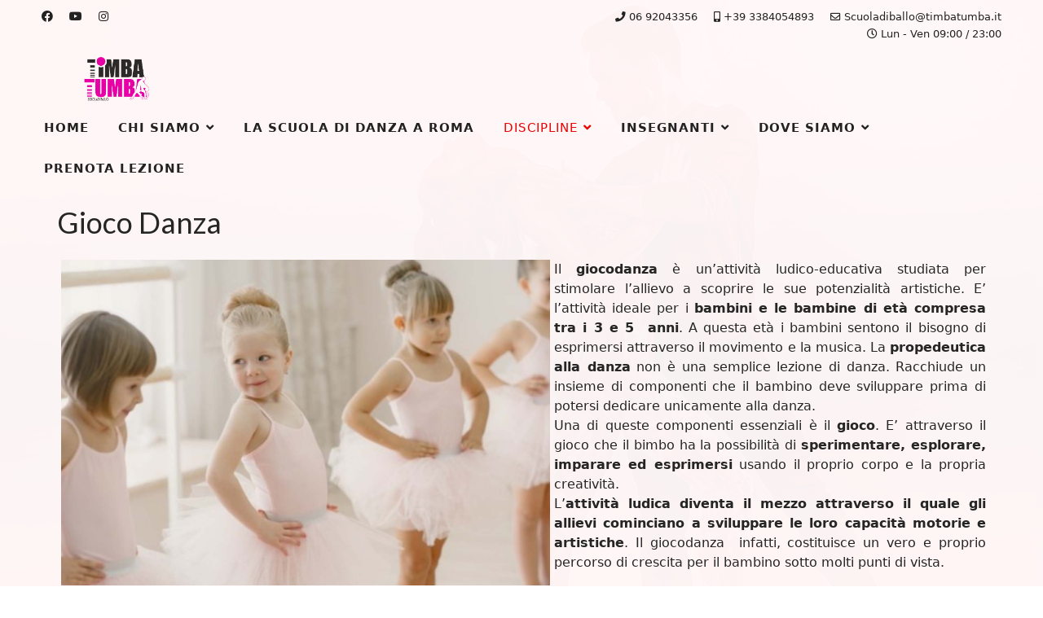

--- FILE ---
content_type: text/html; charset=utf-8
request_url: https://timbatumba.it/discipline/gioco-danza.html
body_size: 9399
content:

<!doctype html>
<html lang="it-it" dir="ltr">
	<head>
		
		<meta name="viewport" content="width=device-width, initial-scale=1, shrink-to-fit=no">
		<meta charset="utf-8" />
	<base href="https://timbatumba.it/discipline/gioco-danza.html" />
	<meta name="author" content="Super User" />
	<meta name="robots" content="max-snippet:-1, max-image-preview:large, max-video-preview:-1" />
	<meta name="generator" content="HELIX_ULTIMATE_GENERATOR_TEXT" />
	<title>Gioco Danza</title>
	<link href="/templates/ol_dance/images/favicon.ico" rel="shortcut icon" type="image/vnd.microsoft.icon" />
	<link href="/media/com_jce/site/css/content.min.css?badb4208be409b1335b815dde676300e" rel="stylesheet" />
	<link href="//fonts.googleapis.com/css?family=Lato:100,100i,300,300i,400,400i,500,500i,700,700i,900,900i&subset=latin&display=swap" rel="stylesheet" media="none" onload="media=&quot;all&quot;" />
	<link href="/templates/ol_dance/css/bootstrap.min.css" rel="stylesheet" />
	<link href="/plugins/system/helixultimate/assets/css/system-j3.min.css" rel="stylesheet" />
	<link href="/templates/ol_dance/css/font-awesome.min.css" rel="stylesheet" />
	<link href="/templates/ol_dance/css/v4-shims.min.css" rel="stylesheet" />
	<link href="/templates/ol_dance/css/template.css" rel="stylesheet" />
	<link href="/templates/ol_dance/css/presets/preset2.css" rel="stylesheet" />
	<link href="/templates/ol_dance/css/custom.css" rel="stylesheet" />
	<link href="/plugins/system/cookiespolicynotificationbar/assets/css/cpnb-style.min.css" rel="stylesheet" media="all" />
	<style>
body.site {background-image: url(/images/bg.jpg);background-repeat: no-repeat;background-size: cover;background-attachment: fixed;background-position: 0 0;}h1{font-family: 'Lato', sans-serif;text-decoration: none;}
h2{font-family: 'Lato', sans-serif;text-decoration: none;}
h3{font-family: 'Lato', sans-serif;text-decoration: none;}
.logo-image {height:54px;}.logo-image-phone {height:54px;}.logo-image {height:54px;}.logo-image-phone {height:54px;}.logo-image {height:54px;}.logo-image-phone {height:54px;}

/* BEGIN: Cookies Policy Notification Bar - J! system plugin (Powered by: Web357.com) */
.cpnb-outer { border-color: rgba(32, 34, 38, 1); }
.cpnb-outer.cpnb-div-position-top { border-bottom-width: 1px; }
.cpnb-outer.cpnb-div-position-bottom { border-top-width: 1px; }
.cpnb-outer.cpnb-div-position-top-left, .cpnb-outer.cpnb-div-position-top-right, .cpnb-outer.cpnb-div-position-bottom-left, .cpnb-outer.cpnb-div-position-bottom-right { border-width: 1px; }
.cpnb-message { color: #F1F1F3; }
.cpnb-message a { color: #FFF }
.cpnb-button, .cpnb-button-ok, .cpnb-m-enableAllButton { -webkit-border-radius: 4px; -moz-border-radius: 4px; border-radius: 4px; font-size: 12px; color: #fff; background-color: rgba(59, 137, 199, 1); }
.cpnb-button:hover, .cpnb-button:focus, .cpnb-button-ok:hover, .cpnb-button-ok:focus, .cpnb-m-enableAllButton:hover, .cpnb-m-enableAllButton:focus { color: #fff; background-color: rgba(49, 118, 175, 1); }
.cpnb-button-decline, .cpnb-button-delete, .cpnb-button-decline-modal, .cpnb-m-DeclineAllButton { color: #fff; background-color: rgba(119, 31, 31, 1); }
.cpnb-button-decline:hover, .cpnb-button-decline:focus, .cpnb-button-delete:hover, .cpnb-button-delete:focus, .cpnb-button-decline-modal:hover, .cpnb-button-decline-modal:focus, .cpnb-m-DeclineAllButton:hover, .cpnb-m-DeclineAllButton:focus { color: #fff; background-color: rgba(175, 38, 20, 1); }
.cpnb-button-cancel, .cpnb-button-reload, .cpnb-button-cancel-modal { color: #fff; background-color: rgba(90, 90, 90, 1); }
.cpnb-button-cancel:hover, .cpnb-button-cancel:focus, .cpnb-button-reload:hover, .cpnb-button-reload:focus, .cpnb-button-cancel-modal:hover, .cpnb-button-cancel-modal:focus { color: #fff; background-color: rgba(54, 54, 54, 1); }
.cpnb-button-settings, .cpnb-button-settings-modal { color: #fff; background-color: rgba(90, 90, 90, 1); }
.cpnb-button-settings:hover, .cpnb-button-settings:focus, .cpnb-button-settings-modal:hover, .cpnb-button-settings-modal:focus { color: #fff; background-color: rgba(54, 54, 54, 1); }
.cpnb-button-more-default, .cpnb-button-more-modal { color: #fff; background-color: rgba(123, 138, 139, 1); }
.cpnb-button-more-default:hover, .cpnb-button-more-modal:hover, .cpnb-button-more-default:focus, .cpnb-button-more-modal:focus { color: #fff; background-color: rgba(105, 118, 119, 1); }
.cpnb-m-SaveChangesButton { color: #fff; background-color: rgba(133, 199, 136, 1); }
.cpnb-m-SaveChangesButton:hover, .cpnb-m-SaveChangesButton:focus { color: #fff; background-color: rgba(96, 153, 100, 1); }
@media only screen and (max-width: 600px) {
.cpnb-left-menu-toggle::after, .cpnb-left-menu-toggle-button {
content: "Categories";
}
}
/* END: Cookies Policy Notification Bar - J! system plugin (Powered by: Web357.com) */

	</style>
	<script type="application/json" class="joomla-script-options new">{"data":{"breakpoints":{"tablet":991,"mobile":480},"header":{"stickyOffset":"100"}},"csrf.token":"f4f287311434550d3042f3b84961d185","system.paths":{"root":"","base":""}}</script>
	<script src="/media/jui/js/jquery.min.js?0723bb587b430d5409a993f30781e9ca"></script>
	<script src="/media/jui/js/jquery-noconflict.js?0723bb587b430d5409a993f30781e9ca"></script>
	<script src="/media/jui/js/jquery-migrate.min.js?0723bb587b430d5409a993f30781e9ca"></script>
	<script src="/templates/ol_dance/js/bootstrap.bundle.min.js"></script>
	<script src="/templates/ol_dance/js/main.js"></script>
	<script src="/media/system/js/core.js?0723bb587b430d5409a993f30781e9ca"></script>
	<script src="/plugins/system/cookiespolicynotificationbar/assets/js/cookies-policy-notification-bar.min.js"></script>
	<script>
template="ol_dance";

// BEGIN: Cookies Policy Notification Bar - J! system plugin (Powered by: Web357.com)
var cpnb_config = {"w357_joomla_caching":"0","w357_position":"bottom","w357_show_close_x_icon":"1","w357_hide_after_time":"yes","w357_duration":"60","w357_animate_duration":"1000","w357_limit":"0","w357_message":"Utilizziamo cookies per garantire il corretto funzionamento del sito, analizzare il nostro traffico e, ove previsto, fornire i servizi dei social media.\u0026lt;br\u0026gt;I cookies sono DISATTIVATI. Puoi scegliere se accettare l\u0027uso degli stessi o disattivarli.","w357_display_ok_btn":"1","w357_buttonText":"Ok, accetto!","w357_display_decline_btn":"1","w357_buttonDeclineText":"Disattiva","w357_display_cancel_btn":"0","w357_buttonCancelText":"Cancella","w357_display_settings_btn":0,"w357_buttonSettingsText":"Settings","w357_buttonMoreText":"Maggiori informazioni","w357_buttonMoreLink":"","w357_display_more_info_btn":"1","w357_fontColor":"#F1F1F3","w357_linkColor":"#FFF","w357_fontSize":"12px","w357_backgroundColor":"rgba(50, 58, 69, 1)","w357_borderWidth":"1","w357_body_cover":"1","w357_overlay_state":"0","w357_overlay_color":"rgba(10, 10, 10, 0.3)","w357_height":"auto","w357_cookie_name":"cookiesDirective","w357_link_target":"_self","w357_popup_width":"800","w357_popup_height":"600","w357_customText":"\u003Ch1\u003ECookies Policy\u003C\/h1\u003E\u003Chr\u003E\u003Ch3\u003EInformazioni generali\u003C\/h3\u003E\u003Cp\u003EI cookies vengono utilizzati garantire il corretto funzionamento delle procedure e migliorare la propria esperienza di navigazione.\u003Cbr\/\u003EI cookies sono files di piccole dimensioni che vengono memorizzati sul computer ( o su altri devices abilitati alla navigazione come per esempio smartphone e tablet) quando si visita un sito. Normalmente un cookies contiene il nome del sito da cui proviene, la \u0027durata\u0027 (quanto tempo resta memorizzato sul device), e un valore che è normalmente un numero univoco generato in maniera casuale. I siti possono usare cookies generati dallo stesso, oppure da applicazioni di terze parti allo scopo di monitorare, controllare, personalizzare il sito durante la navigazione. I cookies possono essere anche usati per tracciare il modo nel quale il sito viene usato, oppure per mostrare annunci pertinenti alle proprie abitudini su altri siti.\u003C\/p\u003E\u003Ch3\u003EApp di terze parti\u003C\/h3\u003E\u003Cp\u003EI siti possono fare uso di servizi esterni (di terze parti). Tramite l\u0027uso queste app possono essere scaricati cookies anonimi nel browser che possono anche essere utilizzati dal nostro sito. Alcuni di questi servizi possono essere per esempio: Google, Facebook, Twitter, Adroll, MailChimp, Sucuri, Intercom e altri social network, agenzie di pubblicità, firewalls di sicurezza, compagnie di raccolta analitica dei dati, service providers. Questi servizi possono collezionare e usare dati come IP Address, HTTP Referrer, Unique Device Identifier e altri dati non riconducibili comunque a informazioni personali, e log del server.\u003C\/p\u003E\u003Chr\u003E","w357_more_info_btn_type":"custom_text","w357_blockCookies":"1","w357_autoAcceptAfterScrolling":"0","w357_numOfScrolledPixelsBeforeAutoAccept":"300","w357_reloadPageAfterAccept":"0","w357_enableConfirmationAlerts":"0","w357_enableConfirmationAlertsForAcceptBtn":0,"w357_enableConfirmationAlertsForDeclineBtn":0,"w357_enableConfirmationAlertsForDeleteBtn":0,"w357_confirm_allow_msg":"Questa azione abiliterà tutti i Cookies memorizzati dal sito web. Sei sicuro di voler abilitare tutti i cookies dal tuo browser?","w357_confirm_delete_msg":"Questa azione rimuoverà tutti i cookies memorizzati dal sito web. Sei sicuro di disabilitare e cancellare tutti i cookies dal tuo browser?","w357_show_in_iframes":"0","w357_shortcode_is_enabled_on_this_page":0,"w357_base_url":"https:\/\/timbatumba.it\/","w357_current_url":"https:\/\/timbatumba.it\/discipline\/gioco-danza.html","w357_always_display":"0","w357_show_notification_bar":true,"w357_expiration_cookieSettings":"365","w357_expiration_cookieAccept":"365","w357_expiration_cookieDecline":"180","w357_expiration_cookieCancel":"3","w357_accept_button_class_notification_bar":"cpnb-accept-btn","w357_decline_button_class_notification_bar":"cpnb-decline-btn","w357_cancel_button_class_notification_bar":"cpnb-cancel-btn","w357_settings_button_class_notification_bar":"cpnb-settings-btn","w357_moreinfo_button_class_notification_bar":"cpnb-moreinfo-btn","w357_accept_button_class_notification_bar_modal_window":"cpnb-accept-btn-m","w357_decline_button_class_notification_bar_modal_window":"cpnb-decline-btn-m","w357_save_button_class_notification_bar_modal_window":"cpnb-save-btn-m","w357_buttons_ordering":"[\u0022ok\u0022,\u0022decline\u0022,\u0022cancel\u0022,\u0022settings\u0022,\u0022moreinfo\u0022]"};
// END: Cookies Policy Notification Bar - J! system plugin (Powered by: Web357.com)


// BEGIN: Cookies Policy Notification Bar - J! system plugin (Powered by: Web357.com)
var cpnb_cookiesCategories = {"cookie_categories_group0":{"cookie_category_id":"required-cookies","cookie_category_name":"Required Cookies","cookie_category_description":"The Required or Functional cookies relate to the functionality of our websites and allow us to improve the service we offer to you through our websites, for example by allowing you to carry information across pages of our website to avoid you having to re-enter information, or by recognizing your preferences when you return to our website.","cookie_category_checked_by_default":"2","cookie_category_status":"1"},"cookie_categories_group1":{"cookie_category_id":"analytical-cookies","cookie_category_name":"Analytical Cookies","cookie_category_description":"Analytical cookies allow us to recognize and to count the number of visitors to our website, to see how visitors move around the website when they are using it and to record which content viewers view and are interested in. This helps us to determine how frequently particular pages and advertisements are visited and to determine the most popular areas of our website. This helps us to improve the service which we offer to you by helping us make sure our users are finding the information they are looking for, by providing anonymized demographic data to third parties in order to target advertising more appropriately to you, and by tracking the success of advertising campaigns on our website.","cookie_category_checked_by_default":"1","cookie_category_status":"1"},"cookie_categories_group2":{"cookie_category_id":"social-media-cookies","cookie_category_name":"Social Media","cookie_category_description":"These cookies allow you to share Website content with social media platforms (e.g., Facebook, Twitter, Instagram). We have no control over these cookies as they are set by the social media platforms themselves.","cookie_category_checked_by_default":"1","cookie_category_status":"1"},"cookie_categories_group3":{"cookie_category_id":"targeted-advertising-cookies","cookie_category_name":"Targeted Advertising Cookies","cookie_category_description":"Advertising and targeting cookies are used to deliver advertisements more relevant to you, but can also limit the number of times you see an advertisement and be used to chart the effectiveness of an ad campaign by tracking users’ clicks. They can also provide security in transactions. They are usually placed by third-party advertising networks with a website operator’s permission but can be placed by the operator themselves. They can remember that you have visited a website, and this information can be shared with other organizations, including other advertisers. They cannot determine who you are though, as the data collected is never linked to your profile.","cookie_category_checked_by_default":"1","cookie_category_status":"1"}};
// END: Cookies Policy Notification Bar - J! system plugin (Powered by: Web357.com)


// BEGIN: Cookies Policy Notification Bar - J! system plugin (Powered by: Web357.com)
var cpnb_manager = {"w357_m_modalState":"0","w357_m_floatButtonState":"1","w357_m_floatButtonPosition":"bottom_left","w357_m_HashLink":"cookies","w357_m_modal_menuItemSelectedBgColor":"rgba(200, 200, 200, 1)","w357_m_saveChangesButtonColorAfterChange":"rgba(13, 92, 45, 1)","w357_m_floatButtonIconSrc":"https:\/\/timbatumba.it\/media\/plg_system_cookiespolicynotificationbar\/icons\/cpnb-cookies-manager-icon-1-64x64.png","w357_m_FloatButtonIconType":"image","w357_m_FloatButtonIconFontAwesomeName":"fas fa-cookie-bite","w357_m_FloatButtonIconFontAwesomeSize":"fa-lg","w357_m_FloatButtonIconFontAwesomeColor":"rgba(61, 47, 44, 0.84)","w357_m_FloatButtonIconUikitName":"cog","w357_m_FloatButtonIconUikitSize":"1","w357_m_FloatButtonIconUikitColor":"rgba(61, 47, 44, 0.84)","w357_m_floatButtonText":"Cookies Manager","w357_m_modalHeadingText":"Advanced Cookie Settings","w357_m_checkboxText":"Abilitato","w357_m_lockedText":"(Locked)","w357_m_EnableAllButtonText":"Allow All Cookies","w357_m_DeclineAllButtonText":"Decline All Cookies","w357_m_SaveChangesButtonText":"Save Settings","w357_m_confirmationAlertRequiredCookies":"These cookies are strictly necessary for this website. You can\u0027t disable this category of cookies. Thank you for understanding!"};
// END: Cookies Policy Notification Bar - J! system plugin (Powered by: Web357.com)

	</script>
	<!-- Start: Dati strutturati di Google  -->
            
<script type="application/ld+json" data-type="gsd">
{
    "@context": "https://schema.org",
    "@type": "BreadcrumbList",
    "itemListElement": [
        {
            "@type": "ListItem",
            "position": 1,
            "name": "Home",
            "item": "https://timbatumba.it/"
        },
        {
            "@type": "ListItem",
            "position": 2,
            "name": "Discipline",
            "item": "https://timbatumba.it/discipline.html"
        },
        {
            "@type": "ListItem",
            "position": 3,
            "name": "Gioco Danza",
            "item": "https://timbatumba.it/discipline/gioco-danza.html"
        }
    ]
}
</script>
            <!-- End: Dati strutturati di Google  -->

          
    
        <link rel="apple-touch-icon" sizes="57x57" href="/images/favicon/apple-icon-57x57.png">
        <link rel="apple-touch-icon" sizes="60x60" href="/images/favicon/apple-icon-60x60.png">
        <link rel="apple-touch-icon" sizes="72x72" href="/images/favicon/apple-icon-72x72.png">
        <link rel="apple-touch-icon" sizes="76x76" href="/images/favicon/apple-icon-76x76.png">
        <link rel="apple-touch-icon" sizes="114x114" href="/images/favicon/apple-icon-114x114.png">
        <link rel="apple-touch-icon" sizes="120x120" href="/images/favicon/apple-icon-120x120.png">
        <link rel="apple-touch-icon" sizes="144x144" href="/images/favicon/apple-icon-144x144.png">
        <link rel="apple-touch-icon" sizes="152x152" href="/images/favicon/apple-icon-152x152.png">
        <link rel="apple-touch-icon" sizes="180x180" href="/images/favicon/apple-icon-180x180.png">
        <link rel="icon" type="image/png" sizes="192x192"  href="/images/favicon/android-icon-192x192.png">
        <link rel="icon" type="image/png" sizes="32x32" href="/images/favicon/favicon-32x32.png">
        <link rel="icon" type="image/png" sizes="96x96" href="/images/favicon/favicon-96x96.png">
        <link rel="icon" type="image/png" sizes="16x16" href="/images/favicon/favicon-16x16.png">
        <link rel="manifest" href="/images/favicon/manifest.json">
        <meta name="msapplication-TileColor" content="#ffffff">
        <meta name="msapplication-TileImage" content="images/favicon/ms-icon-144x144.png">
        <meta name="theme-color" content="#ffffff">
          
          
          
    </head>
	<body class="site helix-ultimate hu com-content view-article layout-default task-none itemid-603 it-it ltr sticky-header layout-fluid offcanvas-init offcanvs-position-right">

		
		
		<div class="body-wrapper">
			<div class="body-innerwrapper">
				
	<div class="sticky-header-placeholder"></div>
<div id="sp-top-header">
<div id="sp-top-bar">
	<div class="container">
		<div class="container-inner">
			<div class="row">
				<div id="sp-top1" class="col-lg-6">
					<div class="sp-column text-center text-lg-start">
													<ul class="social-icons"><li class="social-icon-facebook"><a target="_blank" rel="noopener noreferrer" href="https://it-it.facebook.com/Timbatumbascuoladiballo/" aria-label="Facebook"><span class="fab fa-facebook" aria-hidden="true"></span></a></li><li class="social-icon-youtube"><a target="_blank" rel="noopener noreferrer" href="https://www.youtube.com/channel/UCCw-nGjHzJ-c4HEma35fc7A" aria-label="Youtube"><span class="fab fa-youtube" aria-hidden="true"></span></a></li><li class="social-icon-instagram"><a target="_blank" rel="noopener noreferrer" href="https://www.instagram.com/scuoladiballo_timbatumba/" aria-label="Instagram"><span class="fab fa-instagram" aria-hidden="true"></span></a></li></ul>						
												
					</div>
				</div>

				<div id="sp-top2" class="col-lg-6">
					<div class="sp-column text-center text-lg-end">
						
													<ul class="sp-contact-info"><li class="sp-contact-phone"><span class="fas fa-phone" aria-hidden="true"></span> <a href="tel:0692043356">06 92043356</a></li><li class="sp-contact-mobile"><span class="fas fa-mobile-alt" aria-hidden="true"></span> <a href="tel:+393384054893">+39 3384054893</a></li><li class="sp-contact-email"><span class="far fa-envelope" aria-hidden="true"></span> <a href="mailto:Scuoladiballo@timbatumba.it">Scuoladiballo@timbatumba.it</a></li><li class="sp-contact-time"><span class="far fa-clock" aria-hidden="true"></span> Lun - Ven 09:00 / 23:00</li></ul>												
					</div>
				</div>
			</div>
		</div>
	</div>
</div>

<header id="sp-header">
	<div class="container">
		<div class="container-inner">
			<div class="row">
				<!-- Logo -->
				<div id="sp-logo" class="col-auto">
					<div class="sp-column">
						<div class="logo"><a href="/">
				<img class='logo-image '
					srcset='https://timbatumba.it/images/logo.png 1x, '
					src='https://timbatumba.it/images/logo.png'
					alt='Scuola Danza Roma, Scuola Salsa Roma'
				/>
				</a></div>						
					</div>
				</div>

				<!-- Menu -->
				<div id="sp-menu" class="col-auto flex-auto">
					<div class="sp-column d-flex justify-content-end align-items-center">
						<nav class="sp-megamenu-wrapper d-flex" role="navigation"><a id="offcanvas-toggler" aria-label="Menu" class="offcanvas-toggler-right d-flex d-lg-none" href="#"><div class="burger-icon" aria-hidden="true"><span></span><span></span><span></span></div></a><ul class="sp-megamenu-parent menu-animation-fade-down d-none d-lg-block"><li class="sp-menu-item"><a   href="/" >Home</a></li><li class="sp-menu-item sp-has-child"><a   href="/chi-siamo.html" >Chi Siamo</a><div class="sp-dropdown sp-dropdown-main sp-menu-right" style="width: 240px;"><div class="sp-dropdown-inner"><ul class="sp-dropdown-items"><li class="sp-menu-item"><a   href="/chi-siamo/affiliazione-coni.html" >Affiliazione CONI</a></li></ul></div></div></li><li class="sp-menu-item"><a   href="/la-scuola-di-danza-a-roma.html" >La Scuola di Danza a Roma</a></li><li class="sp-menu-item sp-has-child active"><a   href="/discipline.html" >Discipline</a><div class="sp-dropdown sp-dropdown-main sp-menu-right" style="width: 240px;"><div class="sp-dropdown-inner"><ul class="sp-dropdown-items"><li class="sp-menu-item"><a   href="/discipline/danza-classica.html" >Danza Classica</a></li><li class="sp-menu-item"><a   href="/discipline/danza-moderna.html" >Danza Moderna</a></li><li class="sp-menu-item current-item active"><a aria-current="page"  href="/discipline/gioco-danza.html" >Gioco Danza</a></li><li class="sp-menu-item"><a   href="/discipline/salsa-cubana.html" >Salsa Cubana</a></li><li class="sp-menu-item"><a   href="/discipline/bachata.html" >Bachata</a></li><li class="sp-menu-item"><a   href="/discipline/bachata-sensual.html" >Bachata Sensual</a></li><li class="sp-menu-item"><a   href="/discipline/reggaeton.html" >Reggaeton</a></li><li class="sp-menu-item"><a   href="/discipline/danza-orientale.html" >Danza Orientale</a></li><li class="sp-menu-item"><a   href="/discipline/tango-argentino.html" >Tango Argentino</a></li><li class="sp-menu-item"><a   href="/discipline/balli-country.html" >Balli Country</a></li><li class="sp-menu-item"><a   href="/discipline/balli-salentini.html" >Balli Salentini</a></li><li class="sp-menu-item"><a   href="/discipline/standard-latini.html" >Standard &amp; Latini</a></li></ul></div></div></li><li class="sp-menu-item sp-has-child"><a   href="/insegnanti.html" >Insegnanti</a><div class="sp-dropdown sp-dropdown-main sp-menu-right" style="width: 240px;"><div class="sp-dropdown-inner"><ul class="sp-dropdown-items"><li class="sp-menu-item"><a   href="/insegnanti/maurizio-proietti.html" >Maurizio Proietti</a></li><li class="sp-menu-item"><a   href="/insegnanti/laura-gambardella.html" >Laura Gambardella</a></li><li class="sp-menu-item"><a   href="/insegnanti/tiziana-de-vito-ilardo.html" >Tiziana De Vito Ilardo</a></li><li class="sp-menu-item"><a   href="/insegnanti/consuelo-umiliaco.html" >Consuelo Umiliaco</a></li><li class="sp-menu-item"><a   href="/insegnanti/mattia-marzia.html" >Mattia &amp; Marzia</a></li><li class="sp-menu-item"><a   href="/insegnanti/paola-ponzelli.html" >Paola Ponzelli</a></li><li class="sp-menu-item"><a   href="/insegnanti/ginevra-gigliozzi.html" >Ginevra Gigliozzi</a></li><li class="sp-menu-item"><a   href="/insegnanti/mario-quintin.html" >Mario Quintin</a></li><li class="sp-menu-item"><a   href="/insegnanti/serena-zanobi.html" >Serena Zanobi</a></li><li class="sp-menu-item"><a   href="/insegnanti/krassia-petrova.html" >Krassia Petrova</a></li><li class="sp-menu-item"><a   href="/insegnanti/lorenzo-tanfetti.html" >Lorenzo Tanfetti</a></li><li class="sp-menu-item"><a   href="/insegnanti/sabrina-amato.html" >Sabrina Amato</a></li></ul></div></div></li><li class="sp-menu-item sp-has-child"><a   href="/dove-siamo.html" >Dove Siamo</a><div class="sp-dropdown sp-dropdown-main sp-menu-right" style="width: 240px;"><div class="sp-dropdown-inner"><ul class="sp-dropdown-items"><li class="sp-menu-item"><a   href="/dove-siamo/la-storta.html" >La Storta</a></li><li class="sp-menu-item"><a   href="/dove-siamo/contatti.html" >Contatti</a></li></ul></div></div></li><li class="sp-menu-item"><a   href="/prenota-lezione.html" >Prenota Lezione</a></li></ul></nav>						

						<!-- Related Modules -->
						<div class="d-none d-lg-flex header-modules align-items-center">
							
													</div>

						<!-- if offcanvas position right -->
													<a id="offcanvas-toggler"  aria-label="Menu" title="Menu"  class="mega offcanvas-toggler-secondary offcanvas-toggler-right d-flex align-items-center" href="#">
							<div class="burger-icon" aria-hidden="true"><span></span><span></span><span></span></div>
							</a>
											</div>
				</div>
			</div>
		</div>
	</div>
</header>
</div>
				
<section id="sp-section-1" >

				
	
<div class="row">
	<div id="sp-title" class="col-lg-12 "><div class="sp-column "></div></div></div>
				
</section>
<section id="sp-main-body" >

										<div class="container">
					<div class="container-inner">
						
	
<div class="row">
	
<main id="sp-component" class="col-lg-12 ">
	<div class="sp-column ">
		<div id="system-message-container" aria-live="polite">
			</div>


		
		<div class="article-details " >
	
	
	
					
	
		
		<div class="article-header">
					<h1 >
				Gioco Danza			</h1>
									</div>
		<div class="article-can-edit d-flex flex-wrap justify-content-between">
				</div>
			
		
			
		
		
	
	<div >
		<p><img src="/images/news2/Gioco-Danza.png" alt="Gioco Danza" width="600" height="400" style="border: 0px none; margin-left: 5px; margin-right: 5px; float: left;" /></p>
<p style="text-align: justify;">Il&nbsp;<strong>giocodanza</strong>&nbsp;è un’attività ludico-educativa studiata per stimolare l’allievo a scoprire le sue potenzialità artistiche. E’ l’attività ideale per i&nbsp;<strong>bambini e le bambine di età compresa tra i 3 e 5&nbsp; anni</strong>. A questa età i bambini sentono il bisogno di esprimersi attraverso il movimento e la musica. La&nbsp;<strong>propedeutica alla danza</strong>&nbsp;non è una semplice lezione di danza. Racchiude un insieme di componenti che il bambino deve sviluppare prima di potersi dedicare unicamente alla danza.<br /> Una di queste componenti essenziali è il&nbsp;<strong>gioco</strong>.&nbsp;E’ attraverso il gioco che il bimbo ha la possibilità di&nbsp;<strong>sperimentare, esplorare, imparare ed esprimersi</strong>&nbsp;usando il proprio corpo e la propria creatività.<br /> L’<strong>attività ludica diventa il mezzo attraverso il quale gli allievi cominciano a sviluppare le loro capacità motorie e artistiche</strong>. Il giocodanza&nbsp; infatti, costituisce un vero e proprio percorso di crescita per il bambino sotto molti punti di vista.&nbsp;<br /><br />I corsi si svolgono ogni <strong>martedì</strong>&nbsp; alle 17.00</p> 	</div>

	
	
	
			
		
	

	
				</div>



			</div>
</main>
</div>
											</div>
				</div>
						
</section>
<section id="sp-bottom" >

						<div class="container">
				<div class="container-inner">
			
	
<div class="row">
	<div id="sp-bottom1" class="col-sm-col-sm-6 col-lg-4 "><div class="sp-column "><div class="sp-module "><h3 class="sp-module-title">Discipline</h3><div class="sp-module-content"><ul class="menu">
<li class="item-633"><a href="/danza-classica.html" >Danza Classica</a></li><li class="item-634"><a href="/danza-moderna.html" >Danza Moderna</a></li><li class="item-635"><a href="/gioco-danza.html" >Gioco Danza</a></li><li class="item-636"><a href="/salsa-cubana.html" >Salsa Cubana</a></li><li class="item-637"><a href="/bachata.html" >Bachata</a></li><li class="item-638"><a href="/bachata-sensual.html" >Bachata Sensual</a></li><li class="item-639"><a href="/reggaeton.html" >Reggaeton</a></li><li class="item-640"><a href="/danza-orientale.html" >Danza Orientale</a></li><li class="item-641"><a href="/tango-argentino.html" >Tango Argentino</a></li><li class="item-642"><a href="/balli-country.html" >Balli Country</a></li><li class="item-643"><a href="/balli-salentini.html" >Balli Salentini</a></li><li class="item-727"><a href="/standard-latini.html" >Standard &amp; Latini</a></li></ul>
</div></div></div></div><div id="sp-bottom2" class="col-sm-col-sm-6 col-lg-4 "><div class="sp-column "><div class="sp-module  span1"><h3 class="sp-module-title">Timbatumba Scuola</h3><div class="sp-module-content">

<div class="custom"  >
	<p><strong>Timbatumba Scuola di Danza a Roma</strong><br /><em>Scuola Salsa Roma</em> - <em>Scuola Danza Roma</em> - <em>Scuola Tango Argentino a Roma</em><br /><br />Sede Principale: Via Enrico Bassano, 6 00189 Roma<br /><br /> Tel: 06.92043356 / +39 3333001460 / +39 3384054893<br /><br /> Email: <span id="cloakaac3b1010c2cbd669d025840878ede18">Questo indirizzo email è protetto dagli spambots. È necessario abilitare JavaScript per vederlo.</span><script type='text/javascript'>
				document.getElementById('cloakaac3b1010c2cbd669d025840878ede18').innerHTML = '';
				var prefix = '&#109;a' + 'i&#108;' + '&#116;o';
				var path = 'hr' + 'ef' + '=';
				var addyaac3b1010c2cbd669d025840878ede18 = 'sc&#117;&#111;l&#97;d&#105;b&#97;ll&#111;' + '&#64;';
				addyaac3b1010c2cbd669d025840878ede18 = addyaac3b1010c2cbd669d025840878ede18 + 't&#105;mb&#97;t&#117;mb&#97;' + '&#46;' + '&#105;t';
				var addy_textaac3b1010c2cbd669d025840878ede18 = 'sc&#117;&#111;l&#97;d&#105;b&#97;ll&#111;' + '&#64;' + 't&#105;mb&#97;t&#117;mb&#97;' + '&#46;' + '&#105;t';document.getElementById('cloakaac3b1010c2cbd669d025840878ede18').innerHTML += '<a ' + path + '\'' + prefix + ':' + addyaac3b1010c2cbd669d025840878ede18 + '\' target="_blank" title="Scrivi per Info!">'+addy_textaac3b1010c2cbd669d025840878ede18+'<\/a>';
		</script></p>
<p>Inoltre: <em>Pizzica</em>, <em>Bachata</em>, <em>Country Line Dance</em>, <em>Danza Classica</em>, <em>Giocodanza</em>!</p></div>
</div></div></div></div><div id="sp-bottom3" class="col-lg-4 "><div class="sp-column "><div class="sp-module "><h3 class="sp-module-title">Seguici sui Social!</h3><div class="sp-module-content">

<div class="custom"  >
	<table style="width: auto; float: left;" cellspacing="5" cellpadding="5">
<tbody>
<tr>
<td>&nbsp;<a href="https://it-it.facebook.com/Timbatumbascuoladiballo/" target="_blank" rel="noopener" title="Seguici su Facebook!"><img src="/images/social/2021_Facebook_icon.svg.png" alt="Seguici su Facebook!" width="60" height="60" style="display: block; margin-left: auto; margin-right: auto;" /></a></td>
<td>&nbsp;<a href="https://www.instagram.com/scuoladiballo_timbatumba/" target="_blank" rel="noopener" title="Seguici su Instagram!"><img src="/images/social/Instagram-Icon.png" alt="Seguici su Instagram!" width="60" height="60" style="display: block; margin-left: auto; margin-right: auto;" /></a></td>
<td style="text-align: center;">&nbsp;<a href="https://www.youtube.com/channel/UCCw-nGjHzJ-c4HEma35fc7A" target="_blank" rel="noopener" title="Seguici su Youtube!"><img src="/images/social/youtube_logo_icon_189232.png" alt="Seguici su Youtube!" width="60" height="60" style="display: block; margin-left: auto; margin-right: auto;" /></a></td>
</tr>
</tbody>
</table></div>
</div></div></div></div></div>
							</div>
			</div>
			
</section>
<footer id="sp-footer" >

						<div class="container">
				<div class="container-inner">
			
	
<div class="row">
	<div id="sp-footer1" class="col-lg-12 "><div class="sp-column "><span class="sp-copyright">Copyright © Copyright © 2005 - 2022 Timbatumba.it - Scuola Danza Roma - Scuola Salsa Roma - Tango Argentino a Roma. P.IVA 12274831002 | Tutti i diritti riservati.</span></div></div></div>
							</div>
			</div>
			
</footer>			</div>
		</div>

		<!-- Off Canvas Menu -->
		<div class="offcanvas-overlay"></div>
		<!-- Rendering the offcanvas style -->
		<!-- If canvas style selected then render the style -->
		<!-- otherwise (for old templates) attach the offcanvas module position -->
					<div class="offcanvas-menu border-menu">
	<div class="d-flex align-items-center p-3 pt-4">
		<div class="logo"><a href="/">
				<img class='logo-image '
					srcset='https://timbatumba.it/images/logo.png 1x, '
					src='https://timbatumba.it/images/logo.png'
					alt='Scuola Danza Roma, Scuola Salsa Roma'
				/>
				</a></div>		<a href="#" class="close-offcanvas" aria-label="Close Off-canvas">
			<div class="burger-icon">
				<span></span>
				<span></span>
				<span></span>
			</div>
		</a>
	</div>
	<div class="offcanvas-inner">
		<div class="d-flex header-modules mb-3">
			
					</div>
		
					<div class="sp-module "><div class="sp-module-content"><ul class="menu nav-pills">
<li class="item-435 default"><a href="/" >Home</a></li><li class="item-593 menu-deeper menu-parent"><a href="/chi-siamo.html" >Chi Siamo<span class="menu-toggler"></span></a><ul class="menu-child"><li class="item-597"><a href="/chi-siamo/affiliazione-coni.html" >Affiliazione CONI</a></li></ul></li><li class="item-594"><a href="/la-scuola-di-danza-a-roma.html" >La Scuola di Danza a Roma</a></li><li class="item-595 active menu-deeper menu-parent"><a href="/discipline.html" >Discipline<span class="menu-toggler"></span></a><ul class="menu-child"><li class="item-601"><a href="/discipline/danza-classica.html" >Danza Classica</a></li><li class="item-602"><a href="/discipline/danza-moderna.html" >Danza Moderna</a></li><li class="item-603 current active"><a href="/discipline/gioco-danza.html" >Gioco Danza</a></li><li class="item-610"><a href="/discipline/salsa-cubana.html" >Salsa Cubana</a></li><li class="item-606"><a href="/discipline/bachata.html" >Bachata</a></li><li class="item-604"><a href="/discipline/bachata-sensual.html" >Bachata Sensual</a></li><li class="item-609"><a href="/discipline/reggaeton.html" >Reggaeton</a></li><li class="item-611"><a href="/discipline/danza-orientale.html" >Danza Orientale</a></li><li class="item-605"><a href="/discipline/tango-argentino.html" >Tango Argentino</a></li><li class="item-607"><a href="/discipline/balli-country.html" >Balli Country</a></li><li class="item-608"><a href="/discipline/balli-salentini.html" >Balli Salentini</a></li><li class="item-725"><a href="/discipline/standard-latini.html" >Standard &amp; Latini</a></li></ul></li><li class="item-596 menu-deeper menu-parent"><a href="/insegnanti.html" >Insegnanti<span class="menu-toggler"></span></a><ul class="menu-child"><li class="item-612"><a href="/insegnanti/maurizio-proietti.html" >Maurizio Proietti</a></li><li class="item-614"><a href="/insegnanti/laura-gambardella.html" >Laura Gambardella</a></li><li class="item-616"><a href="/insegnanti/tiziana-de-vito-ilardo.html" >Tiziana De Vito Ilardo</a></li><li class="item-617"><a href="/insegnanti/consuelo-umiliaco.html" >Consuelo Umiliaco</a></li><li class="item-619"><a href="/insegnanti/mattia-marzia.html" >Mattia &amp; Marzia</a></li><li class="item-620"><a href="/insegnanti/paola-ponzelli.html" >Paola Ponzelli</a></li><li class="item-621"><a href="/insegnanti/ginevra-gigliozzi.html" >Ginevra Gigliozzi</a></li><li class="item-622"><a href="/insegnanti/mario-quintin.html" >Mario Quintin</a></li><li class="item-630"><a href="/insegnanti/serena-zanobi.html" >Serena Zanobi</a></li><li class="item-712"><a href="/insegnanti/krassia-petrova.html" >Krassia Petrova</a></li><li class="item-713"><a href="/insegnanti/lorenzo-tanfetti.html" >Lorenzo Tanfetti</a></li><li class="item-728"><a href="/insegnanti/sabrina-amato.html" >Sabrina Amato</a></li></ul></li><li class="item-598 menu-deeper menu-parent"><a href="/dove-siamo.html" >Dove Siamo<span class="menu-toggler"></span></a><ul class="menu-child"><li class="item-644"><a href="/dove-siamo/la-storta.html" >La Storta</a></li><li class="item-599"><a href="/dove-siamo/contatti.html" >Contatti</a></li></ul></li><li class="item-646"><a href="/prenota-lezione.html" >Prenota Lezione</a></li></ul>
</div></div>		
		
		
				
					
			</div>
</div>				

		
		

		<!-- Go to top -->
					<a href="#" class="sp-scroll-up" aria-label="Scroll Up"><span class="fas fa-angle-up" aria-hidden="true"></span></a>
					</body>
</html>

--- FILE ---
content_type: text/css
request_url: https://timbatumba.it/templates/ol_dance/css/presets/preset2.css
body_size: 1147
content:

body, .sp-preloader {
  background-color: #fff;
  color: #252525;
}
.sp-preloader > div {
  background: #eb0000;
}
.sp-preloader > div:after {
  background: #fff;
}
#sp-top-bar {
  color: #222;
  z-index: 30;
  position: relative;
}

#sp-top-bar a {
  color: #222;
}

a {
  color: #eb0000;
}
a:hover, a:focus, a:active {
  color: #044cd0;
}
.tags > li {
  display: inline-block;
}
.tags > li a {
  background: rgba(236, 67, 15, 0.1);
  color: #eb0000;
}
.tags > li a:hover {
  background: #044cd0;
}
.article-social-share .social-share-icon ul li a {
  color: #252525;
}
.article-social-share .social-share-icon ul li a:hover, .article-social-share .social-share-icon ul li a:focus {
  background: #eb0000;
}
.pager > li a {
  border: 1px solid #ededed;
  color: #252525;
}
.sp-reading-progress-bar {
  background-color: #eb0000;
}
.sp-megamenu-parent > li > a {
  color: #222;
  text-transform: uppercase;
  font-size: 15px;
}
.sp-megamenu-parent > li:hover > a {
  color: #eb0000;
}
.sp-megamenu-parent > li.active > a, .sp-megamenu-parent > li.active:hover > a {
  color: #eb0000;
}
.sp-megamenu-parent .sp-dropdown .sp-dropdown-inner {
  background: #fff;
}
.sp-megamenu-parent .sp-dropdown li.sp-menu-item > a {
  color: #252525;
}
.sp-megamenu-parent .sp-dropdown li.sp-menu-item > a:hover {
  color: #eb0000;
}
.sp-megamenu-parent .sp-dropdown li.sp-menu-item.active > a {
  color: #eb0000;
}
.sp-megamenu-parent .sp-mega-group > li > a {
  color: #252525;
}
#offcanvas-toggler > .fa {
  color: #252525;
}
#offcanvas-toggler > .fa:hover, #offcanvas-toggler > .fa:focus, #offcanvas-toggler > .fa:active {
  color: #eb0000;
}
.offcanvas-menu {
  background-color: #fff;
  color: #252525;
}
.offcanvas-menu .offcanvas-inner .sp-module ul > li a, .offcanvas-menu .offcanvas-inner .sp-module ul > li span {
  color: #252525;
}
.offcanvas-menu .offcanvas-inner .sp-module ul > li a:hover, .offcanvas-menu .offcanvas-inner .sp-module ul > li span:hover, .offcanvas-menu .offcanvas-inner .sp-module ul > li a:focus, .offcanvas-menu .offcanvas-inner .sp-module ul > li span:focus {
  color: #eb0000;
}
.offcanvas-menu .offcanvas-inner .sp-module ul > li.menu-parent > a > .menu-toggler, .offcanvas-menu .offcanvas-inner .sp-module ul > li.menu-parent > .menu-separator > .menu-toggler {
  color: rgba(37, 37, 37, 0.5);
}
.offcanvas-menu .offcanvas-inner .sp-module ul > li ul li a {
  color: rgba(37, 37, 37, 0.8);
}
.btn-primary, .sppb-btn-primary {
  border-color: #eb0000;
  background-color: #eb0000;
}
.btn-primary:hover, .sppb-btn-primary:hover {
  border-color: #044cd0;
  background-color: #044cd0;
}
ul.social-icons > li a:hover {
  color: #eb0000;
}
.sp-page-title {
  background-color: #eb0000;
}
.layout-boxed .body-innerwrapper {
  background: #fff;
}
.sp-module ul > li > a {
  color: #252525;
}
.sp-module ul > li > a:hover {
  color: #eb0000;
}
.sp-module .latestnews > div > a {
  color: #252525;
}
.sp-module .latestnews > div > a:hover {
  color: #eb0000;
}
.sp-module .tagscloud .tag-name:hover {
  background: #eb0000;
}
.search .btn-toolbar button {
  background: #eb0000;
}
#sp-bottom {
/* Permalink - use to edit and share this gradient: https://colorzilla.com/gradient-editor/#000000+0,000000+70&0.06+0,1+69 */
background: -moz-linear-gradient(top,  rgba(0,0,0,0.06) 0%, rgba(0,0,0,1) 69%, rgba(0,0,0,1) 70%); /* FF3.6-15 */
background: -webkit-linear-gradient(top,  rgba(0,0,0,0.06) 0%,rgba(0,0,0,1) 69%,rgba(0,0,0,1) 70%); /* Chrome10-25,Safari5.1-6 */
background: linear-gradient(to bottom,  rgba(0,0,0,0.06) 0%,rgba(0,0,0,1) 69%,rgba(0,0,0,1) 70%); /* W3C, IE10+, FF16+, Chrome26+, Opera12+, Safari7+ */
filter: progid:DXImageTransform.Microsoft.gradient( startColorstr='#0f000000', endColorstr='#000000',GradientType=0 ); /* IE6-9 */
  color: #fff;
}
#sp-footer {
    background-color: #000;
    color: #fff;
    border-top: 1px solid rgba(0, 0, 0, 0.4);;
}
 #sp-bottom a {
  color: #a2a2a2;
}
 #sp-bottom a:hover, #sp-bottom a:active,#sp-bottom a:focus {
  color: #fff;
}
#sp-bottom .sp-module-content .latestnews > li > a > span {
  color: #fff;
}
.sp-comingsoon body {
  background-color: #eb0000;
}
.pagination > li > a, .pagination > li > span {
  color: #252525;
}
.pagination > li > a:hover, .pagination > li > span:hover, .pagination > li > a:focus, .pagination > li > span:focus {
  color: #252525;
}
.pagination > .active > a, .pagination > .active > span {
  border-color: #eb0000;
  background-color: #eb0000;
}
.pagination > .active > a:hover, .pagination > .active > span:hover, .pagination > .active > a:focus, .pagination > .active > span:focus {
  border-color: #eb0000;
  background-color: #eb0000;
}
.error-code, .coming-soon-number {
  color: #eb0000;
}
:root {
  --maincolor: #eb0000;
  --secondcolor: #0d425e;
}
#sp-tops, #sp-testimonials {
 position:relative;
}
#sp-tops .container {
 max-width: 1600px;
}
#sp-tops:before, #sp-testimonials:before {
 content:'';
 position:absolute;
 width:100%;
 height:100%;
 top:0;
 left:0;
  mix-blend-mode: multiply;
  background-color: #eb0000;
}
.sp-module h3::before {background-color:#eb0000;}
.colors, #sp-agents { background: #0079cf;color:#fff;
    background: -moz-linear-gradient(45deg, #0079cf 0%, #00a9fc 100%);
    background: -webkit-linear-gradient(45deg, #0079cf 0%,#00a9fc 100%);
    background: linear-gradient(45deg, #0079cf 0%,#00a9fc 100%);
    filter: progid:DXImageTransform.Microsoft.gradient( startColorstr='#0079cf', endColorstr='#00a9fc',GradientType=1 );}

--- FILE ---
content_type: text/css
request_url: https://timbatumba.it/templates/ol_dance/css/custom.css
body_size: 1326
content:
@charset "UTF-8";
#sp-bottom .newsletter-signup form {
 display:-webkit-flex;
 display:-moz-flex;
 display:-ms-flex;
 display:-o-flex;
 display:flex
}
#sp-bottom .newsletter-signup form input[type=text] {
 background:#323136;
 border:none;
 border-radius:3px 0 0 3px;
 color:rgba(255,255,255,.6);
 padding:10px 20px;
 height:46px
}
.white {
	color: #333;
	background-color: #fff;
	margin: 0 auto 10px auto;
	border: 1px solid #f1f1f1;
	padding: 5px 10px;
}
.white:hover {
	color: #333;
	background-color: #f9f9f9;
}
.beige {
	color: #000;
	background-color: #e3e1df;
	margin: 0 auto 10px auto;
	padding: 5px 10px;
	border: 1px solid #fff;
}

.greys {
	color: #333;
	background-color: #fafafa;
	margin: 0 auto 5px auto;
	padding: 5px;
}
.greys:hover {
	color: #333;
	background-color: #ddd;
}

.blues {
	color: #f1f1f1;
	margin: 0 auto 10px auto;
	padding: 5px 10px;
    background: #006699;
    background: -moz-linear-gradient(45deg, #006699 0%, #3399cc 100%);
    background: -webkit-linear-gradient(45deg, #006699 0%,#3399cc 100%);
    background: linear-gradient(45deg, #006699 0%,#3399cc 100%);
    filter: progid:DXImageTransform.Microsoft.gradient( startColorstr='#006699', endColorstr='#3399cc',GradientType=1 );
}

.greens {
	color: #f1f1f1;
	margin: 0 auto 10px auto;
	padding: 5px 10px;
	background: #669933;
    background: -moz-linear-gradient(45deg, #669933 0%, #66cc33 100%);
    background: -webkit-linear-gradient(45deg, #669933 0%,#66cc33 100%);
    background: linear-gradient(45deg, #669933 0%,#66cc33 100%);
    filter: progid:DXImageTransform.Microsoft.gradient( startColorstr='#669933', endColorstr='#66cc33',GradientType=1 );
}
.oranges {
	color: #f1f1f1;
	margin: 0 auto 10px auto;
	padding: 5px 10px;
	background: #ff7b26;
    background: -moz-linear-gradient(45deg, #ff7b26 0%, #ffc108 100%);
    background: -webkit-linear-gradient(45deg, #ff7b26 0%,#ffc108 100%);
    background: linear-gradient(45deg, #ff7b26 0%,#ffc108 100%);
    filter: progid:DXImageTransform.Microsoft.gradient( startColorstr='#ff7b26', endColorstr='#ffc108',GradientType=1 );
}

.reds {
	color: #f1f1f1;
	margin: 0 auto 10px auto;
	padding: 5px 10px;
	background: #f32328;
    background: -moz-linear-gradient(45deg, #f32328 0%, #fe583c 100%);
    background: -webkit-linear-gradient(45deg, #f32328 0%,#fe583c 100%);
    background: linear-gradient(45deg, #f32328 0%,#fe583c 100%);
    filter: progid:DXImageTransform.Microsoft.gradient( startColorstr='#f32328', endColorstr='#fe583c',GradientType=1 );}

.colors {
	color: #f1f1f1;
	margin: 0 auto 10px auto;
	padding: 5px 10px;
	border: 1px solid #d7d7d7;
	background: #ff7b26;
}
.reds h3::before,.oranges h3::before,.greens h3::before,.blues h3::before,.dark h3::before,.colors h3::before   {background-color:#fff !important;}

.dark {
	background-color: #444;
	margin: 0 auto 10px auto;
	color: #ddd;
	padding: 5px 10px;
}
.dark ul, .mcolor ul, .white ul {
	padding-left: 10px;
}

.dark a, .colors a { color: #ddd !important;}
#sppb-addon-1621786411235 ul.sppb-nav.sppb-nav-modern {
    text-align: center !important;
}
#sppb-addon-1621786411235 .sppb-nav-modern > li {
    float: none;
    margin-bottom: -1px;
    display: inline-block;
}
.sppb-addon-tab .sppb-nav > li.active > a {
  background-color: #fff;
  border: none;
  box-shadow: 0 -1px 2px 0 rgba(209, 209, 209, 0.5);
}
.sppb-addon-tab .sppb-nav > li > a {
  border: none;
  text-transform: uppercase;
  padding: 15px 34px;
  color: #828282;
  background-color: transparent;
}
.sppb-addon-tab .sppb-tab-content {
  background: #fff;
  margin: 0;
  padding: 20px;
  background: #fff;
  -webkit-box-shadow: 0 5px 12px rgba(0, 0, 0, 0.06);
  box-shadow: 0 5px 12px rgba(0, 0, 0, 0.06);
}

.table_wrapper ul {
  margin:0 auto;
  padding:0;
}
.table_wrapper ul > li { list-style:none; }
.table_wrapper ul > li:nth-child(2n) { background:#fbfbfb; }
.table_wrapper ul > li .mxt-col {
  position:relative;
  display:inline-block;
  vertical-align:middle;
  padding:10px 0px;
}
.table_wrapper ul > li .mxt-col.mxt-name {
  width:35%;
  font-size:12px;
  font-weight:500;
  line-height:55px;
  letter-spacing:0.03em;
  color:#444444;
}
.table_wrapper ul > li .mxt-col.mxt-name .mxt-ord {
  font-size:13px;
  font-weight:600;
  display:inline-block;
  margin-right:30px;
}
.table_wrapper ul > li .mxt-col.mxt-name img {
  display:inline-block;
  margin-right:30px;
  -webkit-border-radius:50%;
  -moz-border-radius:50%;
  border-radius:50%;
}
.table_wrapper ul > li .mxt-col.mxt-time {
  width:15%;
  font-size:12px;
  line-height:32px;
  letter-spacing:0.03em;
  padding:0px 1%;
  color:#f0653c;
}
.table_wrapper ul > li .mxt-col.mxt-coach {
  width:35%;
  font-size:13px;
  line-height:32px;
  padding-left:1%;
  color:#555555;
}
.table_wrapper ul > li .mxt-col.mxt-coach > a {
  float:right;
  font-size:11px;
  font-weight:500;
  line-height:24px;
  letter-spacing:0.04em;
  text-transform:uppercase;
  color:#ffffff;
  background:#252525;
  padding:5px 30px;
  -webkit-border-radius:20px;
  -moz-border-radius:20px;
  border-radius:20px;
}
.table_wrapper ul > li .mxt-col.mxt-coach > a:hover { background:#f0653c; }
.table_wrapper ul > li .mxt-col:after {
  content:"";
  position:absolute;
  top:50%;
  right:-1px;
  width:1px;
  height:15px;
  background:#dedede;
  -webkit-transform:translateY(-50%);
  -moz-transform:translateY(-50%);
  -o-transform:translateY(-50%);
  -ms-transform:translateY(-50%);
  transform:translateY(-50%);
}
.table_wrapper ul > li .mxt-col:last-child:after { display:none; }
#sp-gallery{background-color: rgba(0, 0, 0, 0.9); 
padding: 30px 0px;
color: #f1f1f1;}
.gl-carousel-wrap {
	padding: 0px !important;
}
#sp-projects .custom {padding: 50px 0px; background-color: rgba(255, 255, 255, 0.9);}
#sp-testimonials  {padding: 30px 0px; }
#sp-mail  {
  display: flex;
  margin: 0 auto;
  padding: 25px;
  justify-content: center;
  align-items: center;
  background-color: rgba(0,0,0,.7);
}
figcaption h2 {font-size: 18px;}
#sp-top .container {
    width: 100%;
    max-width: 1600px;
}
#sp-gallery h3, #sp-testimonial h3, #sp-teams h3 {text-align: center; color: #ccc;}